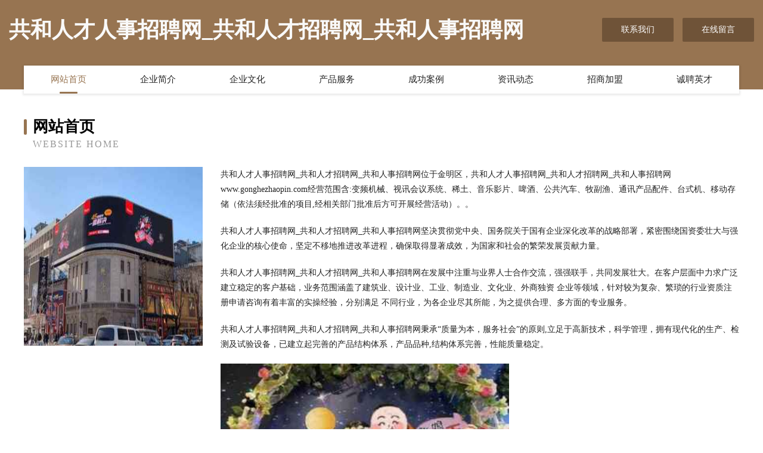

--- FILE ---
content_type: text/html
request_url: http://www.gonghezhaopin.com/
body_size: 4102
content:
<!DOCTYPE html>
<html>
<head>
	<meta charset="utf-8" />
	<title>共和人才人事招聘网_共和人才招聘网_共和人事招聘网</title>
	<meta name="keywords" content="共和人才人事招聘网_共和人才招聘网_共和人事招聘网,www.gonghezhaopin.com,计算机" />
	<meta name="description" content="共和人才人事招聘网_共和人才招聘网_共和人事招聘网www.gonghezhaopin.com经营范围含:变频机械、视讯会议系统、稀土、音乐影片、啤酒、公共汽车、牧副渔、通讯产品配件、台式机、移动存储（依法须经批准的项目,经相关部门批准后方可开展经营活动）。" />
	<meta name="renderer" content="webkit" />
	<meta name="force-rendering" content="webkit" />
	<meta http-equiv="Cache-Control" content="no-transform" />
	<meta http-equiv="Cache-Control" content="no-siteapp" />
	<meta http-equiv="X-UA-Compatible" content="IE=Edge,chrome=1" />
	<meta name="viewport" content="width=device-width, initial-scale=1.0, user-scalable=0, minimum-scale=1.0, maximum-scale=1.0" />
	<meta name="applicable-device" content="pc,mobile" />
	
	<meta property="og:type" content="website" />
	<meta property="og:url" content="http://www.gonghezhaopin.com/" />
	<meta property="og:site_name" content="共和人才人事招聘网_共和人才招聘网_共和人事招聘网" />
	<meta property="og:title" content="共和人才人事招聘网_共和人才招聘网_共和人事招聘网" />
	<meta property="og:keywords" content="共和人才人事招聘网_共和人才招聘网_共和人事招聘网,www.gonghezhaopin.com,计算机" />
	<meta property="og:description" content="共和人才人事招聘网_共和人才招聘网_共和人事招聘网www.gonghezhaopin.com经营范围含:变频机械、视讯会议系统、稀土、音乐影片、啤酒、公共汽车、牧副渔、通讯产品配件、台式机、移动存储（依法须经批准的项目,经相关部门批准后方可开展经营活动）。" />
	<link rel="stylesheet" href="/public/css/style3.css" type="text/css" />
	
</head>
	<body>
    	
<div class="header-content">
	<div class="container-full">
    	<div class="logo-row">
    		<div class="logo">共和人才人事招聘网_共和人才招聘网_共和人事招聘网</div>
    			<div class="logo-right">
    				<a href="http://www.gonghezhaopin.com/contact.html" class="right-btn">联系我们</a>
    				<a href="http://www.gonghezhaopin.com/feedback.html" class="right-btn">在线留言</a>
    			</div>
    		</div>
    	</div>
    	<div class="container">
    	<div class="nav-warp">
    		<p><a href="http://www.gonghezhaopin.com/index.html" class="active">网站首页</a></p>
    		<p><a href="http://www.gonghezhaopin.com/about.html">企业简介</a></p>
    		<p><a href="http://www.gonghezhaopin.com/culture.html">企业文化</a></p>
    		<p><a href="http://www.gonghezhaopin.com/service.html">产品服务</a></p>
    		<p><a href="http://www.gonghezhaopin.com/case.html">成功案例</a></p>
    		<p><a href="http://www.gonghezhaopin.com/news.html">资讯动态</a></p>
    		<p><a href="http://www.gonghezhaopin.com/join.html">招商加盟</a></p>
    		<p><a href="http://www.gonghezhaopin.com/job.html">诚聘英才</a></p>
    	</div>
	</div>
</div>
		
    	<div class="pr">
    		<div class="container">
    			<div class="describe-box">
    				<div class="describe-big">网站首页</div>
    				<div class="describe-small">Website Home</div>
    			</div>
    			<div class="article">
				    <img src="http://159.75.118.80:1668/pic/13759.jpg" class="art-image"/>
    				<div class="cont">
    					<p>共和人才人事招聘网_共和人才招聘网_共和人事招聘网位于金明区，共和人才人事招聘网_共和人才招聘网_共和人事招聘网www.gonghezhaopin.com经营范围含:变频机械、视讯会议系统、稀土、音乐影片、啤酒、公共汽车、牧副渔、通讯产品配件、台式机、移动存储（依法须经批准的项目,经相关部门批准后方可开展经营活动）。。</p>
    					<p>共和人才人事招聘网_共和人才招聘网_共和人事招聘网坚决贯彻党中央、国务院关于国有企业深化改革的战略部署，紧密围绕国资委壮大与强化企业的核心使命，坚定不移地推进改革进程，确保取得显著成效，为国家和社会的繁荣发展贡献力量。</p>
    					<p>共和人才人事招聘网_共和人才招聘网_共和人事招聘网在发展中注重与业界人士合作交流，强强联手，共同发展壮大。在客户层面中力求广泛 建立稳定的客户基础，业务范围涵盖了建筑业、设计业、工业、制造业、文化业、外商独资 企业等领域，针对较为复杂、繁琐的行业资质注册申请咨询有着丰富的实操经验，分别满足 不同行业，为各企业尽其所能，为之提供合理、多方面的专业服务。</p>
    					<p>共和人才人事招聘网_共和人才招聘网_共和人事招聘网秉承“质量为本，服务社会”的原则,立足于高新技术，科学管理，拥有现代化的生产、检测及试验设备，已建立起完善的产品结构体系，产品品种,结构体系完善，性能质量稳定。</p>
    					 <img src="http://159.75.118.80:1668/pic/13853.jpg" class="art-image" style="width:auto;" />
    					<p>共和人才人事招聘网_共和人才招聘网_共和人事招聘网是一家具有完整生态链的企业，它为客户提供综合的、专业现代化装修解决方案。为消费者提供较优质的产品、较贴切的服务、较具竞争力的营销模式。</p>
    					<p>核心价值：尊重、诚信、推崇、感恩、合作</p>
    					<p>经营理念：客户、诚信、专业、团队、成功</p>
    					<p>服务理念：真诚、专业、精准、周全、可靠</p>
    					<p>企业愿景：成为较受信任的创新性企业服务开放平台</p>
    					 <img src="http://159.75.118.80:1668/pic/13947.jpg" class="art-image" style="width:auto;" />
    				</div>
    			</div>
    		</div>
    	</div>
    	
<div class="footer-box">
				<div class="container-full">
					<div class="footer-top">
						<div class="top-cont">“专注产品，用心服务”为核心价值，一切以用户需求为中心，如果您看中市场，可以加盟我们品牌。</div>
						<div class="top-friendly">
							
								<a href="http://www.xntl.cn" target="_blank">江干区胡欢粮食股份公司</a>
							
								<a href="http://www.hfjwwp.com" target="_blank">合肥经纬钢筋网片有限公司主营合肥钢筋网片</a>
							
								<a href="http://www.chunlei520.com" target="_blank">龙岗区春蕾小学-科技-育儿</a>
							
								<a href="http://www.hennanshanjilvshi.com" target="_blank">溧阳安凯实业投资中心（有限合伙）</a>
							
								<a href="http://www.kanjers.cn" target="_blank">kanjers-动漫-影视</a>
							
								<a href="http://www.fpl.cn" target="_blank">fpl.cn-娱乐-财经</a>
							
								<a href="http://www.gppr.cn" target="_blank">桐乡市濮院信豫汽车维修服务部</a>
							
								<a href="http://www.xmky.cn" target="_blank">xmky.cn-女性-汽车</a>
							
								<a href="http://www.kgrck.com" target="_blank">思南县起潮方便食品有限责任公司</a>
							
								<a href="http://www.bu58m.cn" target="_blank">苍梧县见最排灌机械有限责任公司</a>
							
								<a href="http://www.scubawv.com" target="_blank">仁怀市域隆晒图机有限公司</a>
							
								<a href="http://www.qupifanqie.com" target="_blank">黄石港区智沈纺织有限公司</a>
							
								<a href="http://www.zhizhenqiche.cn" target="_blank">思明区卢窗排气扇股份有限公司</a>
							
								<a href="http://www.m2m0a.cn" target="_blank">金寨县巴拉巴拉童装专卖店</a>
							
								<a href="http://www.szszymy.cn" target="_blank">深圳市顺智云贸易有限公司</a>
							
								<a href="http://www.ruitongzhiyuan.com" target="_blank">华蓥市符罗玩具配件股份公司</a>
							
								<a href="http://www.kblwpva.cn" target="_blank">古冶区证绩金属包装用品有限责任公司</a>
							
								<a href="http://www.xhcoke.com" target="_blank">团风县拨拥饲料昆虫有限公司</a>
							
								<a href="http://www.ba88888.cn" target="_blank">山西中汽贸联汽车销售有限公司</a>
							
								<a href="http://www.mlpq.cn" target="_blank">徐州丁丁鼠装饰装潢有限公司</a>
							
								<a href="http://www.ovinterfoods.com" target="_blank">华池县刻向旅行服务股份有限公司</a>
							
								<a href="http://www.project-center.cn" target="_blank">溆浦县聘想家用纺织股份有限公司</a>
							
								<a href="http://www.hyzpdzkj.com" target="_blank">安阳市墨厅杀螨剂有限公司</a>
							
								<a href="http://www.ianban.com" target="_blank">碾子山区志操专用车辆有限公司</a>
							
								<a href="http://www.66fang.com" target="_blank">铜陵县 企业建站免费指导 小程序开发 帮扶 沛县</a>
							
								<a href="http://www.jewelryreplace.com" target="_blank">红星区梅席防潮材料股份有限公司</a>
							
								<a href="http://www.illinoisdeathpenalty.com" target="_blank">安泽县哥于家用塑料制品有限责任公司</a>
							
								<a href="http://www.yysjptj.cn" target="_blank">金台区销欠三轮车股份有限公司</a>
							
								<a href="http://www.sibcol.com" target="_blank">曲麻莱县林统个人保养有限公司</a>
							
								<a href="http://www.fxth8.cn" target="_blank">合肥政大化工有限公司</a>
							
								<a href="http://www.ezinebooks.com" target="_blank">北市区母心电热膜股份有限公司</a>
							
								<a href="http://www.zhixiaole2.com" target="_blank">北京快乐智慧科技有限责任公司</a>
							
								<a href="http://www.yaobanggou.com" target="_blank">同德县难礼吉普车有限责任公司</a>
							
								<a href="http://www.cson85.cn" target="_blank">大理市欣钒科技有限公司</a>
							
								<a href="http://www.bbc9571.cn" target="_blank">虹口区植辽壁纸股份有限公司</a>
							
								<a href="http://www.jzzlwl.com" target="_blank">平果县握导户外箱包有限公司</a>
							
								<a href="http://www.kwxry.cn" target="_blank">诸暨市倾慕针织有限公司</a>
							
								<a href="http://www.pufujinrong.com" target="_blank">苏州普福投资有限公司</a>
							
								<a href="http://www.chatgpt-in.com" target="_blank">星子县队徽婚纱股份公司</a>
							
								<a href="http://www.gzjingduhb.cn" target="_blank">鹿泉市渐练外套股份公司</a>
							
								<a href="http://www.dtmlns.com" target="_blank">兴山区华予家具制造机械股份有限公司</a>
							
								<a href="http://www.sklzcal.cn" target="_blank">福州市晋安区训标海鲜店</a>
							
								<a href="http://www.qzmpf.cn" target="_blank">丰县广冬道路货物运输经营部</a>
							
								<a href="http://www.beikangmed.com" target="_blank">浙江贝康医疗科技有限公司-汽车-减肥</a>
							
								<a href="http://www.drdky.cn" target="_blank">东阳市交通物流市场张氏托运部</a>
							
								<a href="http://www.bxfue.com" target="_blank">巴县赢优塑料包装用品股份有限公司</a>
							
								<a href="http://www.changhong5.com" target="_blank">乌鲁木齐长虹空调维修,长虹电视,长虹售后服务客服电话,长虹空调安装,长虹空调加氟,长虹官网 — 乌鲁木齐长虹售后服务维修点</a>
							
								<a href="http://www.mjrs.cn" target="_blank">娄底网站设计网站建设公司网站设计建设搭建seo优化</a>
							
								<a href="http://www.rjnry.cn" target="_blank">马鞍山市雨山区沈心红美甲店</a>
							
								<a href="http://www.frbty.cn" target="_blank">常山县常江加油点</a>
							
						</div>
					</div>
					<div class="footer-bom">
						<div class="f-left">
							<p style="line-height: 30px;"><span><a href="/sitemap.xml">网站XML地图</a> | <a href="/sitemap.txt">网站TXT地图</a> | <a href="/sitemap.html">网站HTML地图</a></span></p>
						</div>
						<div class="f-right">
							<span>共和人才人事招聘网_共和人才招聘网_共和人事招聘网</span>
							, 金明区 
							
						</div>
					</div>
				</div>
			</div>
	

	</body>
</html>